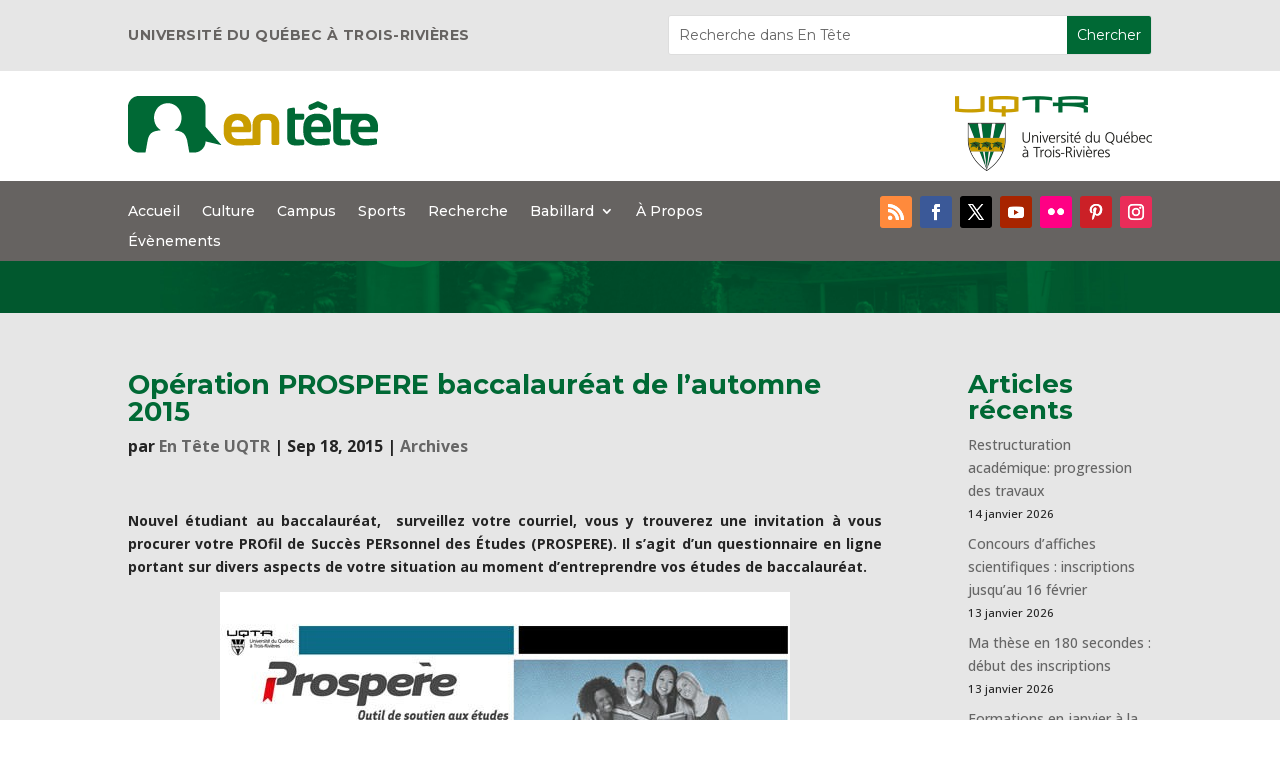

--- FILE ---
content_type: text/css
request_url: https://blogue.uqtr.ca/wp-content/themes/divi_child_theme_webeureka/style.css?ver=1.0.0
body_size: 638
content:
/*
 Theme Name:     UQTR - Entête CHILD Thème
 Theme URI:      https://www.elegantthemes.com/gallery/divi/
 Description:    Thème premium enfant de Divi par Webeureka
 Author:         Elegant Themes & Triade
 Author URI:     https://webeureka.com
 Template:       Divi
 Version:        1.0.0
*/
 
 
/* =Theme customization starts here
------------------------------------------------------- */

 /* ------------------------------------------------------- */
    /********* Divi tweaks to fix minor issues */
    /* Remove that darned "Dividing" line in Divi themes */
    #main-content .container:before {
        content: none !important;
    }

    /* Fixing weird spacing after iFrames */
    iframe {
        vertical-align: middle;
    }